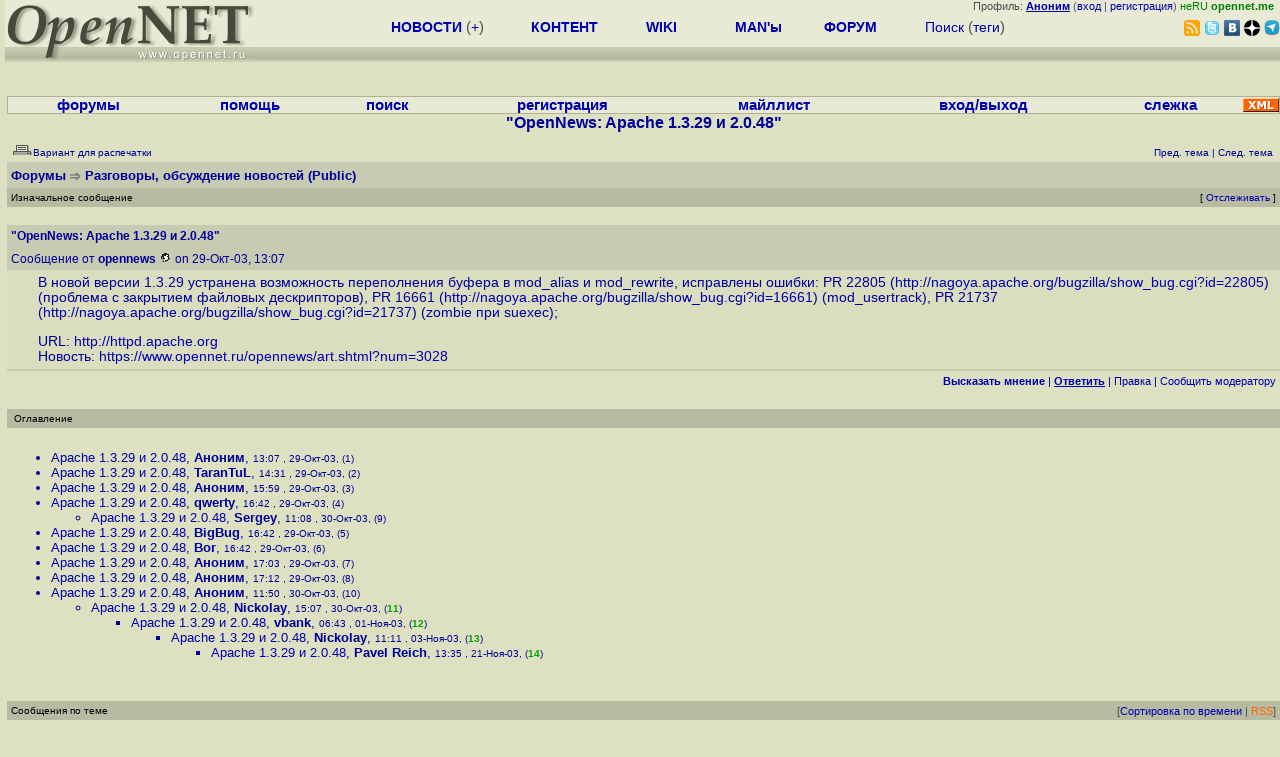

--- FILE ---
content_type: text/html; charset=koi8-r
request_url: https://www.opennet.ru/openforum/vsluhforumID3/2728.html?n=TaranTuL
body_size: 7831
content:
<HTML>
<HEAD>
<META HTTP-EQUIV="Content-Type" CONTENT="text/html; charset=koi8-r">
<META HTTP-EQUIV="Expires" CONTENT="Tue, 04 Dec 1996 21:00:00 GMT">
<META HTTP-EQUIV="Pragma" CONTENT="no-cache">
<TITLE>
forum.opennet.ru  - "OpenNews: Apache 1.3.29 и 2.0.48" (14)
</TITLE>
<!-- Required Marker-->

   <link rel="alternate" type="application/rss+xml" href="/cgi-bin/openforum/rss_forum.cgi?forum=vsluhforumID3&om=2728" title="OpenNet Forum RSS">
   <script language="JavaScript" src="/openforum.js"></script>
   <script language="JavaScript" src="/td_hl.js"></script>
<link REL="stylesheet" href="/openforum.css" type="text/css">
</HEAD>

<BODY BGCOLOR="#DDE1C2" TEXT="#505050">
<LINK REL="stylesheet" href="/opennet4.css" type="text/css">
<!--htdig_noindex-->
<FORM method="get" action="https://www.opennet.ru/search.shtml">
<aside>
<div style="width: 100%; text-align: right; font-size: 70%; background: #E9EAD6; margin-bottom:-10px;">
Профиль: <b><a href="/~" rel="nofollow" title="/~ - сводная страница участника"><u>Аноним</u></a></b> (<a href="https://www.opennet.ru/cgi-bin/openforum/vsluhboard.cgi?az=login">вход</a> | <a href="https://www.opennet.ru/cgi-bin/openforum/vsluhboard.cgi?az=user_register">регистрация</a>) <span style="color: green;" title="точка входа через CDN Cloudflare без домена RU">неRU <b>opennet.me</b>&nbsp;&nbsp;</span>

</div>

<TABLE BORDER=0 CELLSPACING=0 CELLPADDING=0 WIDTH="100%">
<TR>
<TD width=300 VALIGN="BOTTOM" BGCOLOR="#E9EAD6" style="background: #E9EAD6 url('/back.gif') repeat-x bottom left">
<A HREF="/"><IMG SRC="/opennet2.gif" HEIGHT=60 WIDTH=249 ALT="The OpenNET Project" BORDER="0"></A><br>
</TD>
<TD WIDTH=100 ALIGN=CENTER BGCOLOR="#E9EAD6" style="background: #E9EAD6 url('/back.gif') repeat-x bottom left">

</TD><TD WIDTH=50% ALIGN=CENTER BGCOLOR="#E9EAD6" style="background: #E9EAD6 url('/back.gif') repeat-x bottom left;padding-bottom:10px;">
<table width="100%" border=0>
<tr>
<td width="22%">
 <A HREF="https://www.opennet.ru/opennews/" class="h"><b>НОВОСТИ</b></A> (<a href="https://www.opennet.ru/news/opennet.shtml" class="h">+</a>)
</td><td width="18%%">
  <A HREF="https://www.opennet.ru/mp/" class="h"><b>КОНТЕНТ</b></A>
</td><td width="14%">
  <A HREF="http://wiki.opennet.ru" class="h"><b>WIKI</b></A>
</td><td width="14%">
   <A HREF="https://www.opennet.ru/man.shtml" class="h"><b>MAN'ы</b></A>
</td><td width="16%">
   <A HREF="https://www.opennet.ru/forum/" class="h"><b>ФОРУМ</b></A>
</td><td width="16%">
<A HREF="https://www.opennet.ru/search.shtml" class="h" onMouseOver="document.getElementById('form12').style.display='block';">Поиск</A>&nbsp;(<A HREF="https://www.opennet.ru/keywords/" class="h">теги</A>)
<INPUT id="form12" style="display: none;" type="text" size="10" name="words" value="" title='для поиска в google наберите "g фраза"'>
</td></tr>
</table>

</TD><TD align=right WIDTH=20% BGCOLOR="#E9EAD6" style="background: #E9EAD6 url('/back.gif') repeat-x bottom left;padding-bottom:5px;">

<a href="https://www.opennet.ru/opennews/opennews_all_utf.rss"><img src="/img/rss.png" height="16" width="16" alt="RSS" title="RSS" border="0"></a>&nbsp;<a href="https://twitter.com/opennetru"><img src="/twitter.png" height="16" width="16" alt="twitter" title="Twitter" border="0"></a>&nbsp;<a href="https://vk.com/opennet"><img src="/img/vkontakte.gif" height="16" width="16" title="ВКонтакте" border="0"></a>&nbsp;<a href="https://zen.yandex.ru/opennet"><img src="/img/zen.png" height="16" width="16" title="Yandex Zen" border="0"></a><!--&nbsp;<a href="https://www.facebook.com/OpenNet.News/"><img src="/img/facebook.gif" height="16" width="16" title="Facebook" border="0"></a>-->&nbsp;<a href="https://telegram.space/opennet_ru"><img src="/img/telegram2.png" height="16" width="16" title="Telegram" border="0"></a>
</TABLE>
</aside>

<style>
    .hdr_mobile {
	text-align: center; 
	display: none;
	margin: 0px;
	padding: 0px;
    }
</style>
<div class=hdr_mobile>
<div style="margin-left: auto; margin-right: auto; width: 100%; height: 70px; border:1px solid #b0b190; min-width: 360px; max-width: 600px; background: #E9EAD6 url('/back.gif') repeat-x bottom left;">
<div style="float:left; width: 249px; height: 60px; margin-top: 10px;">
<A HREF="/"><IMG SRC="/opennet2_lite.gif" style="height: 60px; width: 249px; border: 1px;" ALT="The OpenNET Project / Index page"></A>
</div>
<div style="float: left; text-align: center; height: 70px; width: 331px; padding: 5px; margin-left: 10px;">
<br><small>[ <a href="/opennews/">новости</a>&nbsp;/<a href="/opennews/?full_lines=15&amp;lines=15&amp;mid_lines=00">+++</a> | <a href="/forum/">форум</a> | <a href="/keywords/">теги</a>
| <a href="tg://resolve?domain=opennet_ru"><img src="/img/telegram2.png" height="16" width="16" title="Telegram" border="0" style="margin-bottom: -4px;"></a>
]</small>
</div>
</div>
</div>
<div style="clear: both;"></div>


<div style="float: left; width: 279; text-align: left;padding-right: 60px;" id=adv>
</div>
<div style="padding-top: 0px;position:absolute;left:50%;margin-left:-235px;width:470px;" id=adv2>
</div>
<div style="width: 279;float: right;" id=adv3>
</div>
<div style="clear: both;"></div>
<br>
</FORM>
<!--/htdig_noindex-->


<!-- Required Marker-->
<CENTER>

<TABLE BORDER=0 CELLSPACING=0 CELLPADDING=1 BGCOLOR="#B0B190" WIDTH="100%">
<TR><TD>
<TABLE BORDER=0 CELLSPACING=0 CELLPADDING=0 BGCOLOR="#E9EAD6" ALIGN=CENTER WIDTH="100%">
<tr align=center>
<td><b><a href=/cgi-bin/openforum/vsluhboard.cgi?az=mark&forum=>форумы</a></b>&nbsp;</td>
<td><b><a href=/cgi-bin/openforum/vsluhboard.cgi?az=help>помощь</a></b>&nbsp;</td>
<td><b><a href="/cgi-bin/opennet/ks_nick.cgi">поиск</a></b>&nbsp;</td>
<td><b><a href=/cgi-bin/openforum/vsluhboard.cgi?az=user_register>регистрация</a></b>&nbsp;</td>
<td><b><a href=/opennews/subscribe.shtml>майллист</a></b>&nbsp;</td>
<td><b><a href=/cgi-bin/openforum/vsluhboard.cgi?az=login>вход/выход</a></b>&nbsp;</td>
<td><b><a href="/cgi-bin/openforum/bv.cgi" title="Слежение за новыми сообщениями в избранных нитях">слежка</a></b>&nbsp;</td>
<td width="36"><a href="/cgi-bin/openforum/vsluhboard.cgi?az=help#rss"><img src="/xml.gif" height="14" width="36" alt="RSS" border="0"></img></a></td>
</tr>
</table>
</td></tr>
</table>
<!-- Required Marker-->

<!-- Required Marker-->
<font size="3" color="#000099">
<b>"OpenNews: Apache 1.3.29 и 2.0.48"</b>
</font>
<!-- Required Marker-->

   <TABLE BORDER="0" WIDTH="100%" cellspacing="0" cellpadding="4">
   <TR><TD ALIGN="LEFT" VALIGN="BOTTOM" COLSPAN="2" bgcolor="#DDE1C2">
   <a href="https://www.opennet.ru/cgi-bin/openforum/vsluhboard.cgi?az=printer_format&om=2728&forum=vsluhforumID3"><img
   src="/openforum/Images/printer_friendly.gif" align="bottom" border="0"><font 
   SIZE="1"  
   color="#000099">Вариант для распечатки</font></a></TD>
   <TD ALIGN="RIGHT" VALIGN="BOTTOM" COLSPAN="2" BGCOLOR="#DDE1C2">
   <font color="#000099" size="1">
   <font color="#FF0000"><b></b></font>&nbsp;
   <br><font size="1" color="#000099" >
   <a href="https://www.opennet.ru/cgi-bin/openforum/vsluhboard.cgi?forum=vsluhforumID3&mark=2728&az=previous_topic&archive=&arc_date="><font 
   size="1" color="#000099" >Пред. тема</font></a> |
   <a href="https://www.opennet.ru/cgi-bin/openforum/vsluhboard.cgi?forum=vsluhforumID3&mark=2728&az=next_topic&archive=&arc_date="><font 
   size="1" color="#000099" >След. тема</font></a></font>&nbsp;</FONT></TD></TR>
      <TR><TH COLSPAN="4" ALIGN="LEFT" VALIGN="BOTTOM" BGCOLOR="#C7CBB1">
            <a href="https://www.opennet.ru/cgi-bin/openforum/vsluhboard.cgi"><font 
         color="#000099" size="2">Форумы</font></a>
         <img src="/openforum/Images/dir.gif" alt=""> 
      <a href="https://www.opennet.ru/cgi-bin/openforum/vsluhboard.cgi?az=list&forum=vsluhforumID3&archive=&arc_date="><font 
         color="#000099" size="2">Разговоры, обсуждение новостей</FONT></a> <font 
         color="#000099" size="2">(Public)</font>
         </TH></TR>
      <TR BGCOLOR="#B7BBA1">
      <TD ALIGN="LEFT" COLSPAN="2">
      <font SIZE="1" color="#000000">
      Изначальное сообщение</font></TD>
      <TD ALIGN="RIGHT" COLSPAN="2">
      <font SIZE="1" color="#000000">
      [ <a href="/cgi-bin/openforum/bv.cgi?act_add_thread=1&new_forum=vsluhforumID3&new_om=2728" title="Пометка нити для уведомления о новых сообщениях">Отслеживать</a> ] 
      </font></TD>
      </TR></TABLE>
<br>


      <TABLE BORDER="0" WIDTH="100%" CELLPADDING="4" Cellspacing="0"><TR id="m0"><TD class=fhdr colspan=2>
    <a name="0"></a> <b>"OpenNews: Apache 1.3.29 и 2.0.48"</b> &nbsp;<script>s_n(222181620,'vsluhforumID3')</script></TD></TR>
    <TR><TD class=fhdr colspan=2>Сообщение от <b>opennews</b> <a href="/cgi-bin/opennet/ks_nick.cgi?mask=opennews"><IMG SRC="/openforum/Images/user_profiles.gif" border="0"></a> on 29-Окт-03,&nbsp;13:07&nbsp;</td></tr>
    <TR><TD class=ftxt colspan=2>
<blockquote>
В новой версии 1.3.29 устранена возможность переполнения буфера в mod_alias и mod_rewrite, исправлены ошибки: PR 22805 (<a href="http://nagoya.apache.org/bugzilla/show_bug.cgi?id=22805">http://nagoya.apache.org/bugzilla/show_bug.cgi?id=22805</a>) (проблема с закрытием файловых дескрипторов), PR 16661 (<a href="http://nagoya.apache.org/bugzilla/show_bug.cgi?id=16661">http://nagoya.apache.org/bugzilla/show_bug.cgi?id=16661</a>) (mod_usertrack), PR 21737 (<a href="http://nagoya.apache.org/bugzilla/show_bug.cgi?id=21737">http://nagoya.apache.org/bugzilla/show_bug.cgi?id=21737</a>) (zombie при suexec);<p>URL: <a href="http://httpd.apache.org">http://httpd.apache.org</a><br>Новость: <a href="https://www.opennet.ru/opennews/art.shtml?num=3028">https://www.opennet.ru/opennews/art.shtml?num=3028</a><br>
</blockquote>
</TD></TR>
    <TR><TD class=fctl colspan=2> <a href="/cgi-bin/openforum/vsluhboard.cgi?az=post&forum=vsluhforumID3&om=2728&omm=0"><b>Высказать мнение</b></a> | <a href="/cgi-bin/openforum/vsluhboard.cgi?quote=not_empty&az=post&forum=vsluhforumID3&om=2728&omm=0"><b><u>Ответить</u></b></a> | <a href="/cgi-bin/openforum/vsluhboard.cgi?az=edit&forum=vsluhforumID3&om=2728&omm=0">Правка</a> | <a href="/cgi-bin/openforum/vsluhboard.cgi?az=to_moderator&forum=vsluhforumID3&om=2728&omm=0">Cообщить модератору</a> </TD></TR></TABLE>
      <br>
         <TABLE BORDER="0" WIDTH="100%" cellspacing="0" cellpadding="4">
         <TR BGCOLOR="#B7BBA1">
         <TD ALIGN="LEFT">
         <font SIZE="1" color="#000000">
         <a name="TOP">&nbsp;</a>Оглавление</font></TD></TR></TABLE>
         <br><TABLE 
         BORDER="0" WIDTH="100%" cellspacing="0" cellpadding="4">
         <TR><TD ALIGN="LEFT" COLSPAN="2">
         <font SIZE="2" color="#000099">
         <ul>

            	    <li id="t1"><a href="#1">Apache 1.3.29 и 2.0.48</a>,
            	    <b>Аноним</b>, <font size="1">13:07&nbsp;, 29-Окт-03, (1)</font>
	    	    &nbsp;<script>s_n(222181620,'vsluhforumID3')</script></li>
            	    <li id="t2"><a href="#2">Apache 1.3.29 и 2.0.48</a>,
            	    <b>TaranTuL</b>, <font size="1">14:31&nbsp;, 29-Окт-03, (2)</font>
	    	    &nbsp;<script>s_n(222186660,'vsluhforumID3')</script></li>
            	    <li id="t3"><a href="#3">Apache 1.3.29 и 2.0.48</a>,
            	    <b>Аноним</b>, <font size="1">15:59&nbsp;, 29-Окт-03, (3)</font>
	    	    &nbsp;<script>s_n(222191940,'vsluhforumID3')</script></li>
            	    <li id="t4"><a href="#4">Apache 1.3.29 и 2.0.48</a>,
            	    <b>qwerty</b>, <font size="1">16:42&nbsp;, 29-Окт-03, (4)</font>
	    	    &nbsp;<script>s_n(222194520,'vsluhforumID3')</script></li><ul>

            	    <li id="t9"><a href="#9">Apache 1.3.29 и 2.0.48</a>,
            	    <b>Sergey</b>, <font size="1">11:08&nbsp;, 30-Окт-03, (9)</font>
		    &nbsp;<script>s_n(222260880,'vsluhforumID3')</script></li></ul>

            	    <li id="t5"><a href="#5">Apache 1.3.29 и 2.0.48</a>,
            	    <b>BigBug</b>, <font size="1">16:42&nbsp;, 29-Окт-03, (5)</font>
	    	    &nbsp;<script>s_n(222194520,'vsluhforumID3')</script></li>
            	    <li id="t6"><a href="#6">Apache 1.3.29 и 2.0.48</a>,
            	    <b>Bor</b>, <font size="1">16:42&nbsp;, 29-Окт-03, (6)</font>
	    	    &nbsp;<script>s_n(222194520,'vsluhforumID3')</script></li>
            	    <li id="t7"><a href="#7">Apache 1.3.29 и 2.0.48</a>,
            	    <b>Аноним</b>, <font size="1">17:03&nbsp;, 29-Окт-03, (7)</font>
	    	    &nbsp;<script>s_n(222195780,'vsluhforumID3')</script></li>
            	    <li id="t8"><a href="#8">Apache 1.3.29 и 2.0.48</a>,
            	    <b>Аноним</b>, <font size="1">17:12&nbsp;, 29-Окт-03, (8)</font>
	    	    &nbsp;<script>s_n(222196320,'vsluhforumID3')</script></li>
            	    <li id="t10"><a href="#10">Apache 1.3.29 и 2.0.48</a>,
            	    <b>Аноним</b>, <font size="1">11:50&nbsp;, 30-Окт-03, (10)</font>
	    	    &nbsp;<script>s_n(222263400,'vsluhforumID3')</script></li><ul>

            	    <li id="t11"><a href="#11">Apache 1.3.29 и 2.0.48</a>,
            	    <b>Nickolay</b>, <font size="1">15:07&nbsp;, 30-Окт-03, (<font color="#00A000"><b>11</b></font>)</font>
		    &nbsp;<script>s_n(222275220,'vsluhforumID3')</script></li><ul>

            	    <li id="t12"><a href="#12">Apache 1.3.29 и 2.0.48</a>,
            	    <b>vbank</b>, <font size="1">06:43&nbsp;, 01-Ноя-03, (<font color="#00A000"><b>12</b></font>)</font>
		    &nbsp;<script>s_n(222417780,'vsluhforumID3')</script></li><ul>

            	    <li id="t13"><a href="#13">Apache 1.3.29 и 2.0.48</a>,
            	    <b>Nickolay</b>, <font size="1">11:11&nbsp;, 03-Ноя-03, (<font color="#00A000"><b>13</b></font>)</font>
		    &nbsp;<script>s_n(222606660,'vsluhforumID3')</script></li><ul>

            	    <li id="t14"><a href="#14">Apache 1.3.29 и 2.0.48</a>,
            	    <b>Pavel Reich</b>, <font size="1">13:35&nbsp;, 21-Ноя-03, (<font color="#00A000"><b>14</b></font>)</font>
		    &nbsp;<script>s_n(224170500,'vsluhforumID3')</script></li></ul>
</ul>
</ul>
</ul>
</ul>

         </font></TD></TR></TABLE><p>
         <TABLE BORDER="0" WIDTH="100%" cellspacing="0" cellpadding="4">
         <TR><TD ALIGN="right" COLSPAN="2">
         </TD></TR></TABLE><TABLE BORDER="0" WIDTH="100%" 
         cellspacing="0" cellpadding="4">
         <TR BGCOLOR="#B7BBA1">
         <TD ALIGN="LEFT">
         <font SIZE="1" color="#000000">
         Сообщения по теме
         </font></TD>
         <TD ALIGN="RIGHT" style="font-size: 70%;">[<a href="https://www.opennet.ru/cgi-bin/openforum/vsluhboard.cgi?az=ubb_mode&type=ubb" title="Режим вывода ответов последоватльным списком">Сортировка по времени</a> | <a href="/cgi-bin/openforum/rss_forum.cgi?forum=vsluhforumID3&om=2728" style="color: rgb(255, 102, 0);">RSS</a>]</TD></TR></TABLE><br><br><TABLE BORDER="0" WIDTH="100%" CELLPADDING="4" Cellspacing="0"><TR id="m1"><TD class=fhdr colspan=2>
    <a name="1"></a>1.  <b>"Apache 1.3.29 и 2.0.48"</b> &nbsp;<script>s_n(222181620,'vsluhforumID3')</script></TD></TR>
    <TR><TD class=fhdr colspan=2>Сообщение от <b>Аноним</b> <a href="mailto:@REMOVE-THIS-FAKE.email"><IMG SRC="/openforum/Images/email.gif" border="0" alt="email"></a><a href="/cgi-bin/opennet/ks_nick.cgi?mask=%E1%CE%CF%CE%C9%CD"><IMG SRC="/openforum/Images/user_profiles.gif" border="0"></a> on 29-Окт-03,&nbsp;13:07&nbsp;</td></tr>
    <TR><TD class=ftxt colspan=2>
<blockquote>
а почему тогда сайт апача молчит?
</blockquote>
</TD></TR>
    <TR><TD class=fctl colspan=2> <a href="/cgi-bin/openforum/vsluhboard.cgi?az=post&forum=vsluhforumID3&om=2728&omm=1"><b>Высказать мнение</b></a> | <a href="/cgi-bin/openforum/vsluhboard.cgi?quote=not_empty&az=post&forum=vsluhforumID3&om=2728&omm=1"><b><u>Ответить</u></b></a> | <a href="/cgi-bin/openforum/vsluhboard.cgi?az=edit&forum=vsluhforumID3&om=2728&omm=1">Правка</a> | <a href="#TOP" onClick="hl(['t1','m1'])">Наверх</a> | <a href="/cgi-bin/openforum/vsluhboard.cgi?az=to_moderator&forum=vsluhforumID3&om=2728&omm=1">Cообщить модератору</a> </TD></TR></TABLE><br><TABLE BORDER="0" WIDTH="100%" CELLPADDING="4" Cellspacing="0"><TR id="m2"><TD class=fhdr colspan=2>
    <a name="2"></a>2.  <b>"Apache 1.3.29 и 2.0.48"</b> &nbsp;<script>s_n(222186660,'vsluhforumID3')</script></TD></TR>
    <TR><TD class=fhdr colspan=2>Сообщение от <b>TaranTuL</b> <a href="mailto:@REMOVE-THIS-FAKE.email"><IMG SRC="/openforum/Images/email.gif" border="0" alt="email"></a><a href="/cgi-bin/opennet/ks_nick.cgi?mask=TaranTuL"><IMG SRC="/openforum/Images/user_profiles.gif" border="0"></a> on 29-Окт-03,&nbsp;14:31&nbsp;</td></tr>
    <TR><TD class=ftxt colspan=2>
<blockquote>
Работает, каналы прочисти!
</blockquote>
</TD></TR>
    <TR><TD class=fctl colspan=2> <a href="/cgi-bin/openforum/vsluhboard.cgi?az=post&forum=vsluhforumID3&om=2728&omm=2"><b>Высказать мнение</b></a> | <a href="/cgi-bin/openforum/vsluhboard.cgi?quote=not_empty&az=post&forum=vsluhforumID3&om=2728&omm=2"><b><u>Ответить</u></b></a> | <a href="/cgi-bin/openforum/vsluhboard.cgi?az=edit&forum=vsluhforumID3&om=2728&omm=2">Правка</a> | <a href="#TOP" onClick="hl(['t2','m2'])">Наверх</a> | <a href="/cgi-bin/openforum/vsluhboard.cgi?az=to_moderator&forum=vsluhforumID3&om=2728&omm=2">Cообщить модератору</a> </TD></TR></TABLE><br><TABLE BORDER="0" WIDTH="100%" CELLPADDING="4" Cellspacing="0"><TR id="m3"><TD class=fhdr colspan=2>
    <a name="3"></a>3.  <b>"Apache 1.3.29 и 2.0.48"</b> &nbsp;<script>s_n(222191940,'vsluhforumID3')</script></TD></TR>
    <TR><TD class=fhdr colspan=2>Сообщение от <b>Аноним</b> <a href="mailto:@REMOVE-THIS-FAKE.email"><IMG SRC="/openforum/Images/email.gif" border="0" alt="email"></a><a href="/cgi-bin/opennet/ks_nick.cgi?mask=%E1%CE%CF%CE%C9%CD"><IMG SRC="/openforum/Images/user_profiles.gif" border="0"></a> on 29-Окт-03,&nbsp;15:59&nbsp;</td></tr>
    <TR><TD class=ftxt colspan=2>
<blockquote>
Причем тут каналы?<br>официального анонса еще не было!!!<br>смотри <a href="http://httpd.apache.org/">http://httpd.apache.org/</a>
</blockquote>
</TD></TR>
    <TR><TD class=fctl colspan=2> <a href="/cgi-bin/openforum/vsluhboard.cgi?az=post&forum=vsluhforumID3&om=2728&omm=3"><b>Высказать мнение</b></a> | <a href="/cgi-bin/openforum/vsluhboard.cgi?quote=not_empty&az=post&forum=vsluhforumID3&om=2728&omm=3"><b><u>Ответить</u></b></a> | <a href="/cgi-bin/openforum/vsluhboard.cgi?az=edit&forum=vsluhforumID3&om=2728&omm=3">Правка</a> | <a href="#TOP" onClick="hl(['t3','m3'])">Наверх</a> | <a href="/cgi-bin/openforum/vsluhboard.cgi?az=to_moderator&forum=vsluhforumID3&om=2728&omm=3">Cообщить модератору</a> </TD></TR></TABLE><br><TABLE BORDER="0" WIDTH="100%" CELLPADDING="4" Cellspacing="0"><TR id="m4"><TD class=fhdr colspan=2>
    <a name="4"></a>4.  <b>"Apache 1.3.29 и 2.0.48"</b> &nbsp;<script>s_n(222194520,'vsluhforumID3')</script></TD></TR>
    <TR><TD class=fhdr colspan=2>Сообщение от <b>qwerty</b> <a href="mailto:!landex@REMOVE-THIS-FAKE.mail.ru"><IMG SRC="/openforum/Images/email.gif" border="0" alt="email"></a><a href="/cgi-bin/opennet/ks_nick.cgi?mask=qwerty"><IMG SRC="/openforum/Images/user_profiles.gif" border="0"></a> on 29-Окт-03,&nbsp;16:42&nbsp;</td></tr>
    <TR><TD class=ftxt colspan=2>
<blockquote>
нету там инфы<br>все обсмотрел!
</blockquote>
</TD></TR>
    <TR><TD class=fctl colspan=2> <a href="/cgi-bin/openforum/vsluhboard.cgi?az=post&forum=vsluhforumID3&om=2728&omm=4"><b>Высказать мнение</b></a> | <a href="/cgi-bin/openforum/vsluhboard.cgi?quote=not_empty&az=post&forum=vsluhforumID3&om=2728&omm=4"><b><u>Ответить</u></b></a> | <a href="/cgi-bin/openforum/vsluhboard.cgi?az=edit&forum=vsluhforumID3&om=2728&omm=4">Правка</a> | <a href="#TOP" onClick="hl(['t4','m4'])">Наверх</a> | <a href="/cgi-bin/openforum/vsluhboard.cgi?az=to_moderator&forum=vsluhforumID3&om=2728&omm=4">Cообщить модератору</a> </TD></TR></TABLE><br><TABLE BORDER="0" WIDTH="100%" CELLPADDING="4" Cellspacing="0"><tr><td rowspan="5" width="18"><img src="/openforum/Images/blank.gif" width="18" height="10"></td></tr><TR id="m9"><TD class=fhdr colspan=2>
    <a name="9"></a>9.  <b>"Apache 1.3.29 и 2.0.48"</b> &nbsp;<script>s_n(222260880,'vsluhforumID3')</script></TD></TR>
    <TR><TD class=fhdr colspan=2>Сообщение от <b>Sergey</b> <a href="/cgi-bin/opennet/ks_nick.cgi?mask=Sergey"><IMG SRC="/openforum/Images/user_profiles.gif" border="0"></a> on 30-Окт-03,&nbsp;11:08&nbsp;</td></tr>
    <TR><TD class=ftxt colspan=2>
<blockquote>
почта тормозит :)
</blockquote>
</TD></TR>
    <TR><TD class=fctl colspan=2> <a href="/cgi-bin/openforum/vsluhboard.cgi?az=post&forum=vsluhforumID3&om=2728&omm=9"><b>Высказать мнение</b></a> | <a href="/cgi-bin/openforum/vsluhboard.cgi?quote=not_empty&az=post&forum=vsluhforumID3&om=2728&omm=9"><b><u>Ответить</u></b></a> | <a href="/cgi-bin/openforum/vsluhboard.cgi?az=edit&forum=vsluhforumID3&om=2728&omm=9">Правка</a> | <a href="#TOP" onClick="hl(['t9','m9'])">Наверх</a> | <a href="/cgi-bin/openforum/vsluhboard.cgi?az=to_moderator&forum=vsluhforumID3&om=2728&omm=9">Cообщить модератору</a> </TD></TR></TABLE><br><TABLE BORDER="0" WIDTH="100%" CELLPADDING="4" Cellspacing="0"><TR id="m5"><TD class=fhdr colspan=2>
    <a name="5"></a>5.  <b>"Apache 1.3.29 и 2.0.48"</b> &nbsp;<script>s_n(222194520,'vsluhforumID3')</script></TD></TR>
    <TR><TD class=fhdr colspan=2>Сообщение от <b>BigBug</b> <a href="mailto:TAPAKAH@REMOVE-THIS-FAKE.hello.lv"><IMG SRC="/openforum/Images/email.gif" border="0" alt="email"></a><a href="/cgi-bin/opennet/ks_nick.cgi?mask=BigBug"><IMG SRC="/openforum/Images/user_profiles.gif" border="0"></a> on 29-Окт-03,&nbsp;16:42&nbsp;</td></tr>
    <TR><TD class=ftxt colspan=2>
<blockquote>
глаза протри, всё уже было :)
</blockquote>
</TD></TR>
    <TR><TD class=fctl colspan=2> <a href="/cgi-bin/openforum/vsluhboard.cgi?az=post&forum=vsluhforumID3&om=2728&omm=5"><b>Высказать мнение</b></a> | <a href="/cgi-bin/openforum/vsluhboard.cgi?quote=not_empty&az=post&forum=vsluhforumID3&om=2728&omm=5"><b><u>Ответить</u></b></a> | <a href="/cgi-bin/openforum/vsluhboard.cgi?az=edit&forum=vsluhforumID3&om=2728&omm=5">Правка</a> | <a href="#TOP" onClick="hl(['t5','m5'])">Наверх</a> | <a href="/cgi-bin/openforum/vsluhboard.cgi?az=to_moderator&forum=vsluhforumID3&om=2728&omm=5">Cообщить модератору</a> </TD></TR></TABLE><br><TABLE BORDER="0" WIDTH="100%" CELLPADDING="4" Cellspacing="0"><TR id="m6"><TD class=fhdr colspan=2>
    <a name="6"></a>6.  <b>"Apache 1.3.29 и 2.0.48"</b> &nbsp;<script>s_n(222194520,'vsluhforumID3')</script></TD></TR>
    <TR><TD class=fhdr colspan=2>Сообщение от <b>Bor</b> <a href="mailto:@REMOVE-THIS-FAKE.email"><IMG SRC="/openforum/Images/email.gif" border="0" alt="email"></a><a href="/cgi-bin/opennet/ks_nick.cgi?mask=Bor"><IMG SRC="/openforum/Images/user_profiles.gif" border="0"></a> on 29-Окт-03,&nbsp;16:42&nbsp;</td></tr>
    <TR><TD class=ftxt colspan=2>
<blockquote>
Зато есть официальные CHANGES :)<br><a href="http://www.apache.org/dist/httpd/CHANGES_1.3">http://www.apache.org/dist/httpd/CHANGES_1.3</a>
</blockquote>
</TD></TR>
    <TR><TD class=fctl colspan=2> <a href="/cgi-bin/openforum/vsluhboard.cgi?az=post&forum=vsluhforumID3&om=2728&omm=6"><b>Высказать мнение</b></a> | <a href="/cgi-bin/openforum/vsluhboard.cgi?quote=not_empty&az=post&forum=vsluhforumID3&om=2728&omm=6"><b><u>Ответить</u></b></a> | <a href="/cgi-bin/openforum/vsluhboard.cgi?az=edit&forum=vsluhforumID3&om=2728&omm=6">Правка</a> | <a href="#TOP" onClick="hl(['t6','m6'])">Наверх</a> | <a href="/cgi-bin/openforum/vsluhboard.cgi?az=to_moderator&forum=vsluhforumID3&om=2728&omm=6">Cообщить модератору</a> </TD></TR></TABLE><br><TABLE BORDER="0" WIDTH="100%" CELLPADDING="4" Cellspacing="0"><TR id="m7"><TD class=fhdr colspan=2>
    <a name="7"></a>7.  <b>"Apache 1.3.29 и 2.0.48"</b> &nbsp;<script>s_n(222195780,'vsluhforumID3')</script></TD></TR>
    <TR><TD class=fhdr colspan=2>Сообщение от <b>Аноним</b> <a href="mailto:@REMOVE-THIS-FAKE.email"><IMG SRC="/openforum/Images/email.gif" border="0" alt="email"></a><a href="/cgi-bin/opennet/ks_nick.cgi?mask=%E1%CE%CF%CE%C9%CD"><IMG SRC="/openforum/Images/user_profiles.gif" border="0"></a> on 29-Окт-03,&nbsp;17:03&nbsp;</td></tr>
    <TR><TD class=ftxt colspan=2>
<blockquote>
только что пришел официальный анонс 2.0.48
</blockquote>
</TD></TR>
    <TR><TD class=fctl colspan=2> <a href="/cgi-bin/openforum/vsluhboard.cgi?az=post&forum=vsluhforumID3&om=2728&omm=7"><b>Высказать мнение</b></a> | <a href="/cgi-bin/openforum/vsluhboard.cgi?quote=not_empty&az=post&forum=vsluhforumID3&om=2728&omm=7"><b><u>Ответить</u></b></a> | <a href="/cgi-bin/openforum/vsluhboard.cgi?az=edit&forum=vsluhforumID3&om=2728&omm=7">Правка</a> | <a href="#TOP" onClick="hl(['t7','m7'])">Наверх</a> | <a href="/cgi-bin/openforum/vsluhboard.cgi?az=to_moderator&forum=vsluhforumID3&om=2728&omm=7">Cообщить модератору</a> </TD></TR></TABLE><br><TABLE BORDER="0" WIDTH="100%" CELLPADDING="4" Cellspacing="0"><TR id="m8"><TD class=fhdr colspan=2>
    <a name="8"></a>8.  <b>"Apache 1.3.29 и 2.0.48"</b> &nbsp;<script>s_n(222196320,'vsluhforumID3')</script></TD></TR>
    <TR><TD class=fhdr colspan=2>Сообщение от <b>Аноним</b> <a href="mailto:@REMOVE-THIS-FAKE.email"><IMG SRC="/openforum/Images/email.gif" border="0" alt="email"></a><a href="/cgi-bin/opennet/ks_nick.cgi?mask=%E1%CE%CF%CE%C9%CD"><IMG SRC="/openforum/Images/user_profiles.gif" border="0"></a> on 29-Окт-03,&nbsp;17:12&nbsp;</td></tr>
    <TR><TD class=ftxt colspan=2>
<blockquote>
а вот и 1.3.29 прибежал
</blockquote>
</TD></TR>
    <TR><TD class=fctl colspan=2> <a href="/cgi-bin/openforum/vsluhboard.cgi?az=post&forum=vsluhforumID3&om=2728&omm=8"><b>Высказать мнение</b></a> | <a href="/cgi-bin/openforum/vsluhboard.cgi?quote=not_empty&az=post&forum=vsluhforumID3&om=2728&omm=8"><b><u>Ответить</u></b></a> | <a href="/cgi-bin/openforum/vsluhboard.cgi?az=edit&forum=vsluhforumID3&om=2728&omm=8">Правка</a> | <a href="#TOP" onClick="hl(['t8','m8'])">Наверх</a> | <a href="/cgi-bin/openforum/vsluhboard.cgi?az=to_moderator&forum=vsluhforumID3&om=2728&omm=8">Cообщить модератору</a> </TD></TR></TABLE><br><TABLE BORDER="0" WIDTH="100%" CELLPADDING="4" Cellspacing="0"><TR id="m10"><TD class=fhdr colspan=2>
    <a name="10"></a>10.  <b>"Apache 1.3.29 и 2.0.48"</b> &nbsp;<script>s_n(222263400,'vsluhforumID3')</script></TD></TR>
    <TR><TD class=fhdr colspan=2>Сообщение от <b>Аноним</b> <a href="mailto:@REMOVE-THIS-FAKE.email"><IMG SRC="/openforum/Images/email.gif" border="0" alt="email"></a><a href="/cgi-bin/opennet/ks_nick.cgi?mask=%E1%CE%CF%CE%C9%CD"><IMG SRC="/openforum/Images/user_profiles.gif" border="0"></a> on 30-Окт-03,&nbsp;11:50&nbsp;</td></tr>
    <TR><TD class=ftxt colspan=2>
<blockquote>
есть ли смысл переходить с 1.3.хх на 2.0.хх?<br>или стоит подождать 2.1.хх и тогда еще раз посмотреть?
</blockquote>
</TD></TR>
    <TR><TD class=fctl colspan=2> <a href="/cgi-bin/openforum/vsluhboard.cgi?az=post&forum=vsluhforumID3&om=2728&omm=10"><b>Высказать мнение</b></a> | <a href="/cgi-bin/openforum/vsluhboard.cgi?quote=not_empty&az=post&forum=vsluhforumID3&om=2728&omm=10"><b><u>Ответить</u></b></a> | <a href="/cgi-bin/openforum/vsluhboard.cgi?az=edit&forum=vsluhforumID3&om=2728&omm=10">Правка</a> | <a href="#TOP" onClick="hl(['t10','m10'])">Наверх</a> | <a href="/cgi-bin/openforum/vsluhboard.cgi?az=to_moderator&forum=vsluhforumID3&om=2728&omm=10">Cообщить модератору</a> </TD></TR></TABLE><br><TABLE BORDER="0" WIDTH="100%" CELLPADDING="4" Cellspacing="0"><tr><td rowspan="5" width="18"><img src="/openforum/Images/blank.gif" width="18" height="10"></td></tr><TR id="m11"><TD class=fhdr colspan=2>
    <a name="11"></a><font color="#00A000"><b>11</b></font>.  <b>"Apache 1.3.29 и 2.0.48"</b> &nbsp;<script>s_n(222275220,'vsluhforumID3')</script></TD></TR>
    <TR><TD class=fhdr colspan=2>Сообщение от <b>Nickolay</b> <a href="/cgi-bin/opennet/ks_nick.cgi?mask=Nickolay"><IMG SRC="/openforum/Images/user_profiles.gif" border="0"></a> on 30-Окт-03,&nbsp;15:07&nbsp;</td></tr>
    <TR><TD class=ftxt colspan=2>
<blockquote>
особо то и нет.<br>1.3. с головй хватает. а пока во второй ветке не появится модуль для заворачивания апача через xinetd лично я переводить на него сервера не собираюсь.
</blockquote>
</TD></TR>
    <TR><TD class=fctl colspan=2> <a href="/cgi-bin/openforum/vsluhboard.cgi?az=post&forum=vsluhforumID3&om=2728&omm=11"><b>Высказать мнение</b></a> | <a href="/cgi-bin/openforum/vsluhboard.cgi?quote=not_empty&az=post&forum=vsluhforumID3&om=2728&omm=11"><b><u>Ответить</u></b></a> | <a href="/cgi-bin/openforum/vsluhboard.cgi?az=edit&forum=vsluhforumID3&om=2728&omm=11">Правка</a> | <a href="#TOP" onClick="hl(['t11','m11'])">Наверх</a> | <a href="/cgi-bin/openforum/vsluhboard.cgi?az=to_moderator&forum=vsluhforumID3&om=2728&omm=11">Cообщить модератору</a> </TD></TR></TABLE><br><TABLE BORDER="0" WIDTH="100%" CELLPADDING="4" Cellspacing="0"><tr><td rowspan="5" width="36"><img src="/openforum/Images/blank.gif" width="36" height="10"></td></tr><TR id="m12"><TD class=fhdr colspan=2>
    <a name="12"></a><font color="#00A000"><b>12</b></font>.  <b>"Apache 1.3.29 и 2.0.48"</b> &nbsp;<script>s_n(222417780,'vsluhforumID3')</script></TD></TR>
    <TR><TD class=fhdr colspan=2>Сообщение от <b>vbank</b> <a href="/cgi-bin/opennet/ks_nick.cgi?mask=vbank"><IMG SRC="/openforum/Images/user_profiles.gif" border="0"></a> on 01-Ноя-03,&nbsp;06:43&nbsp;</td></tr>
    <TR><TD class=ftxt colspan=2>
<blockquote>
А смысл через xinetd ?
</blockquote>
</TD></TR>
    <TR><TD class=fctl colspan=2> <a href="/cgi-bin/openforum/vsluhboard.cgi?az=post&forum=vsluhforumID3&om=2728&omm=12"><b>Высказать мнение</b></a> | <a href="/cgi-bin/openforum/vsluhboard.cgi?quote=not_empty&az=post&forum=vsluhforumID3&om=2728&omm=12"><b><u>Ответить</u></b></a> | <a href="/cgi-bin/openforum/vsluhboard.cgi?az=edit&forum=vsluhforumID3&om=2728&omm=12">Правка</a> | <a href="#TOP" onClick="hl(['t12','m12'])">Наверх</a> | <a href="/cgi-bin/openforum/vsluhboard.cgi?az=to_moderator&forum=vsluhforumID3&om=2728&omm=12">Cообщить модератору</a> </TD></TR></TABLE><br><TABLE BORDER="0" WIDTH="100%" CELLPADDING="4" Cellspacing="0"><tr><td rowspan="5" width="54"><img src="/openforum/Images/blank.gif" width="54" height="10"></td></tr><TR id="m13"><TD class=fhdr colspan=2>
    <a name="13"></a><font color="#00A000"><b>13</b></font>.  <b>"Apache 1.3.29 и 2.0.48"</b> &nbsp;<script>s_n(222606660,'vsluhforumID3')</script></TD></TR>
    <TR><TD class=fhdr colspan=2>Сообщение от <b>Nickolay</b> <a href="/cgi-bin/opennet/ks_nick.cgi?mask=Nickolay"><IMG SRC="/openforum/Images/user_profiles.gif" border="0"></a> on 03-Ноя-03,&nbsp;11:11&nbsp;</td></tr>
    <TR><TD class=ftxt colspan=2>
<blockquote>
если у нас упадет апач, то нагнут нещадно... <br>ISP все-таки
</blockquote>
</TD></TR>
    <TR><TD class=fctl colspan=2> <a href="/cgi-bin/openforum/vsluhboard.cgi?az=post&forum=vsluhforumID3&om=2728&omm=13"><b>Высказать мнение</b></a> | <a href="/cgi-bin/openforum/vsluhboard.cgi?quote=not_empty&az=post&forum=vsluhforumID3&om=2728&omm=13"><b><u>Ответить</u></b></a> | <a href="/cgi-bin/openforum/vsluhboard.cgi?az=edit&forum=vsluhforumID3&om=2728&omm=13">Правка</a> | <a href="#TOP" onClick="hl(['t13','m13'])">Наверх</a> | <a href="/cgi-bin/openforum/vsluhboard.cgi?az=to_moderator&forum=vsluhforumID3&om=2728&omm=13">Cообщить модератору</a> </TD></TR></TABLE><br><TABLE BORDER="0" WIDTH="100%" CELLPADDING="4" Cellspacing="0"><tr><td rowspan="5" width="72"><img src="/openforum/Images/blank.gif" width="72" height="10"></td></tr><TR id="m14"><TD class=fhdr colspan=2>
    <a name="14"></a><font color="#00A000"><b>14</b></font>.  <b>"Apache 1.3.29 и 2.0.48"</b> &nbsp;<script>s_n(224170500,'vsluhforumID3')</script></TD></TR>
    <TR><TD class=fhdr colspan=2>Сообщение от <b>Pavel Reich</b> <a href="mailto:!opennet@REMOVE-THIS-FAKE.pavelreich.org"><IMG SRC="/openforum/Images/email.gif" border="0" alt="email"></a><a href="/cgi-bin/opennet/ks_nick.cgi?mask=Pavel%20Reich"><IMG SRC="/openforum/Images/user_profiles.gif" border="0"></a> on 21-Ноя-03,&nbsp;13:35&nbsp;</td></tr>
    <TR><TD class=ftxt colspan=2>
<blockquote>
Каковы плюсы/минусы запуска апача из под xinetd или как standalone?<br>Для какой нагрузки (я полагаю для маленькой) плюсов больше?
</blockquote>
</TD></TR>
    <TR><TD class=fctl colspan=2> <a href="/cgi-bin/openforum/vsluhboard.cgi?az=post&forum=vsluhforumID3&om=2728&omm=14"><b>Высказать мнение</b></a> | <a href="/cgi-bin/openforum/vsluhboard.cgi?quote=not_empty&az=post&forum=vsluhforumID3&om=2728&omm=14"><b><u>Ответить</u></b></a> | <a href="/cgi-bin/openforum/vsluhboard.cgi?az=edit&forum=vsluhforumID3&om=2728&omm=14">Правка</a> | <a href="#TOP" onClick="hl(['t14','m14'])">Наверх</a> | <a href="/cgi-bin/openforum/vsluhboard.cgi?az=to_moderator&forum=vsluhforumID3&om=2728&omm=14">Cообщить модератору</a> </TD></TR></TABLE>

   <TABLE BORDER="0" WIDTH="100%" cellspacing="0" cellpadding="3">
   <TR BGCOLOR="#DDE1C2"><TD ALIGN="LEFT">
   <br>
   <font size="1" color="#000099"> 
      <a href="https://www.opennet.ru/cgi-bin/openforum/a/vsluhadmin.cgi?az=admin_board_manager&command=admin_archive_threads&forum=vsluhforumID3&selected=2728"><font 
      size="1" color="#000099">Архив</font></a> |  
   <a href="https://www.opennet.ru/cgi-bin/openforum/a/vsluhadmin.cgi?az=admin_board_manager&command=admin_remove_threads&forum=vsluhforumID3&selected=2728&archive=&arc_date="><font 
   size="1" color="#000099">Удалить</font></a> </font>
   <br>
   </TD><TD ALIGN="RIGHT">
   <br>
   <font size="1" color="#000099">
   <a href="https://www.opennet.ru/cgi-bin/openforum/vsluhboard.cgi"><font 
   size="1" color="#000099">Индекс форумов</font></a> |
   <a href="https://www.opennet.ru/cgi-bin/openforum/vsluhboard.cgi?az=list&forum=vsluhforumID3#om2728" onClick="return rt(2728, 'vsluhforumID3');"><font 
   size="1" color="#000099">Темы</font></a> |
   <a href="https://www.opennet.ru/cgi-bin/openforum/vsluhboard.cgi?forum=vsluhforumID3&mark=2728&az=previous_topic&archive=&arc_date="><font 
   size="1" color="#000099">Пред. тема</font></a> |
   <a href="https://www.opennet.ru/cgi-bin/openforum/vsluhboard.cgi?forum=vsluhforumID3&mark=2728&az=next_topic&archive=&arc_date="><font 
   size="1" color="#000099" >След. тема</font></a></font>
   </TD></TR>
   
   </TABLE>

<!-- Required Marker-->


</CENTER>
<!--htdig_noindex-->
<noindex>
<br>


</noindex>
<!--/htdig_noindex-->


<!-- footer -->
<!--htdig_noindex-->
<br><br>
<div style="background-color: #E9EAD6; width:100%; height: 62px;">
<div style="margin-right: 20px; float:left; line-height:61px; vertical-align: middle; margin-left: 10px; font-size: 120%;">
Партнёры:
</div>
<div style="float:left; height:61px;  line-height:61px; margin-left: 20px;">
<a style="align: middle;" target=_blank href="https://www.postgrespro.ru"><img src="/img/pp_200.png" height=60 width=200 alt="PostgresPro"></a>
</div>
<div style="float:left; height:61px;  line-height:61px; margin-left: 20px;">
<a style="align: middle;" target=_blank href="https://ishosting.com/ru">
<img src="/img/inferno2.png" height=60 width=200 alt="Inferno Solutions"></a>
</div>
<div style="float:right; height:61px;  line-height:61px;  margin-left: 15px;">
<a style="align: middle;" target=_blank href="http://hoster.ru/?utm_source=site&utm_medium=banner&utm_campaign=opennet"><img src="/img/dh143x60t.png" height=60 width=143 alt="Hosting by Hoster.ru"></a>
</div>
<div style="float:right;  height:61px;  line-height: 61px; vertical-align: middle;font-size: 120%;">
Хостинг:
</div>

</div>
<div style="clear: both;"></div>


<br>
<TABLE class=ttxt style="border-top: 3px solid #C9CaB6;">
<TD WIDTH="35%">
<A HREF="/cgi-bin/opennet/bookmark.cgi">Закладки на сайте</A><BR>
<A HREF="/cgi-bin/opennet/bookmark.cgi?submit=add" target="blank_">Проследить за страницей</A>
</TD>
<TD WIDTH="65%" ALIGN=RIGHT>
Created&nbsp;1996-2026&nbsp;by <B><A HREF="/contact.shtml" title="email maxim.chirkov@gmail.com">Maxim&nbsp;Chirkov</A></B><BR>
<A HREF="https://www.opennet.ru/add.shtml">Добавить</A>, <A HREF="https://www.opennet.ru/donate.shtml" style="color: #C00000;">Поддержать</A>, <A HREF="https://www.opennet.ru/banners2.shtml">Вебмастеру</A>
</TD>
</TR>
</TABLE>
<!--/htdig_noindex-->
<!-- end of footer -->
<!--
<script>
  (function(i,s,o,g,r,a,m){i['GoogleAnalyticsObject']=r;i[r]=i[r]||function(){
  (i[r].q=i[r].q||[]).push(arguments)},i[r].l=1*new Date();a=s.createElement(o),
  m=s.getElementsByTagName(o)[0];a.async=1;a.src=g;m.parentNode.insertBefore(a,m)
  })(window,document,'script','https://www.google-analytics.com/analytics.js','ga');
    ga('create', 'UA-123449-1', 'auto');
    ga('send', 'pageview');
</script>
-->


</BODY>
</HTML>
